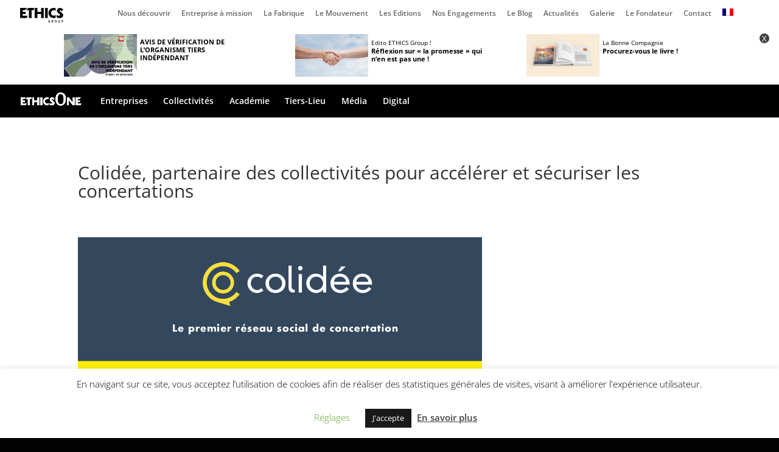

--- FILE ---
content_type: text/html; charset=UTF-8
request_url: https://ethics-group.com/colidee-partenaire-des-collectivites/
body_size: 14169
content:
<!DOCTYPE html>
<html lang="fr-FR">
<head>
	<meta charset="UTF-8" />
<meta http-equiv="X-UA-Compatible" content="IE=edge">
	<link rel="pingback" href="https://ethics-group.com/xmlrpc.php" />

	<script type="text/javascript">
		document.documentElement.className = 'js';
	</script>

	<link rel="preconnect" href="https://fonts.gstatic.com" crossorigin /><style id="et-divi-open-sans-inline-css">/* Original: https://fonts.googleapis.com/css?family=Open+Sans:300italic,400italic,600italic,700italic,800italic,400,300,600,700,800&#038;subset=latin,latin-ext&#038;display=swap *//* User Agent: Mozilla/5.0 (Unknown; Linux x86_64) AppleWebKit/538.1 (KHTML, like Gecko) Safari/538.1 Daum/4.1 */@font-face {font-family: 'Open Sans';font-style: italic;font-weight: 300;font-stretch: normal;font-display: swap;src: url(https://fonts.gstatic.com/s/opensans/v44/memQYaGs126MiZpBA-UFUIcVXSCEkx2cmqvXlWq8tWZ0Pw86hd0Rk5hkWV4exQ.ttf) format('truetype');}@font-face {font-family: 'Open Sans';font-style: italic;font-weight: 400;font-stretch: normal;font-display: swap;src: url(https://fonts.gstatic.com/s/opensans/v44/memQYaGs126MiZpBA-UFUIcVXSCEkx2cmqvXlWq8tWZ0Pw86hd0Rk8ZkWV4exQ.ttf) format('truetype');}@font-face {font-family: 'Open Sans';font-style: italic;font-weight: 600;font-stretch: normal;font-display: swap;src: url(https://fonts.gstatic.com/s/opensans/v44/memQYaGs126MiZpBA-UFUIcVXSCEkx2cmqvXlWq8tWZ0Pw86hd0RkxhjWV4exQ.ttf) format('truetype');}@font-face {font-family: 'Open Sans';font-style: italic;font-weight: 700;font-stretch: normal;font-display: swap;src: url(https://fonts.gstatic.com/s/opensans/v44/memQYaGs126MiZpBA-UFUIcVXSCEkx2cmqvXlWq8tWZ0Pw86hd0RkyFjWV4exQ.ttf) format('truetype');}@font-face {font-family: 'Open Sans';font-style: italic;font-weight: 800;font-stretch: normal;font-display: swap;src: url(https://fonts.gstatic.com/s/opensans/v44/memQYaGs126MiZpBA-UFUIcVXSCEkx2cmqvXlWq8tWZ0Pw86hd0Rk0ZjWV4exQ.ttf) format('truetype');}@font-face {font-family: 'Open Sans';font-style: normal;font-weight: 300;font-stretch: normal;font-display: swap;src: url(https://fonts.gstatic.com/s/opensans/v44/memSYaGs126MiZpBA-UvWbX2vVnXBbObj2OVZyOOSr4dVJWUgsiH0B4uaVc.ttf) format('truetype');}@font-face {font-family: 'Open Sans';font-style: normal;font-weight: 400;font-stretch: normal;font-display: swap;src: url(https://fonts.gstatic.com/s/opensans/v44/memSYaGs126MiZpBA-UvWbX2vVnXBbObj2OVZyOOSr4dVJWUgsjZ0B4uaVc.ttf) format('truetype');}@font-face {font-family: 'Open Sans';font-style: normal;font-weight: 600;font-stretch: normal;font-display: swap;src: url(https://fonts.gstatic.com/s/opensans/v44/memSYaGs126MiZpBA-UvWbX2vVnXBbObj2OVZyOOSr4dVJWUgsgH1x4uaVc.ttf) format('truetype');}@font-face {font-family: 'Open Sans';font-style: normal;font-weight: 700;font-stretch: normal;font-display: swap;src: url(https://fonts.gstatic.com/s/opensans/v44/memSYaGs126MiZpBA-UvWbX2vVnXBbObj2OVZyOOSr4dVJWUgsg-1x4uaVc.ttf) format('truetype');}@font-face {font-family: 'Open Sans';font-style: normal;font-weight: 800;font-stretch: normal;font-display: swap;src: url(https://fonts.gstatic.com/s/opensans/v44/memSYaGs126MiZpBA-UvWbX2vVnXBbObj2OVZyOOSr4dVJWUgshZ1x4uaVc.ttf) format('truetype');}/* User Agent: Mozilla/5.0 (Windows NT 6.1; WOW64; rv:27.0) Gecko/20100101 Firefox/27.0 */@font-face {font-family: 'Open Sans';font-style: italic;font-weight: 300;font-stretch: normal;font-display: swap;src: url(https://fonts.gstatic.com/l/font?kit=memQYaGs126MiZpBA-UFUIcVXSCEkx2cmqvXlWq8tWZ0Pw86hd0Rk5hkWV4exg&skey=743457fe2cc29280&v=v44) format('woff');}@font-face {font-family: 'Open Sans';font-style: italic;font-weight: 400;font-stretch: normal;font-display: swap;src: url(https://fonts.gstatic.com/l/font?kit=memQYaGs126MiZpBA-UFUIcVXSCEkx2cmqvXlWq8tWZ0Pw86hd0Rk8ZkWV4exg&skey=743457fe2cc29280&v=v44) format('woff');}@font-face {font-family: 'Open Sans';font-style: italic;font-weight: 600;font-stretch: normal;font-display: swap;src: url(https://fonts.gstatic.com/l/font?kit=memQYaGs126MiZpBA-UFUIcVXSCEkx2cmqvXlWq8tWZ0Pw86hd0RkxhjWV4exg&skey=743457fe2cc29280&v=v44) format('woff');}@font-face {font-family: 'Open Sans';font-style: italic;font-weight: 700;font-stretch: normal;font-display: swap;src: url(https://fonts.gstatic.com/l/font?kit=memQYaGs126MiZpBA-UFUIcVXSCEkx2cmqvXlWq8tWZ0Pw86hd0RkyFjWV4exg&skey=743457fe2cc29280&v=v44) format('woff');}@font-face {font-family: 'Open Sans';font-style: italic;font-weight: 800;font-stretch: normal;font-display: swap;src: url(https://fonts.gstatic.com/l/font?kit=memQYaGs126MiZpBA-UFUIcVXSCEkx2cmqvXlWq8tWZ0Pw86hd0Rk0ZjWV4exg&skey=743457fe2cc29280&v=v44) format('woff');}@font-face {font-family: 'Open Sans';font-style: normal;font-weight: 300;font-stretch: normal;font-display: swap;src: url(https://fonts.gstatic.com/l/font?kit=memSYaGs126MiZpBA-UvWbX2vVnXBbObj2OVZyOOSr4dVJWUgsiH0B4uaVQ&skey=62c1cbfccc78b4b2&v=v44) format('woff');}@font-face {font-family: 'Open Sans';font-style: normal;font-weight: 400;font-stretch: normal;font-display: swap;src: url(https://fonts.gstatic.com/l/font?kit=memSYaGs126MiZpBA-UvWbX2vVnXBbObj2OVZyOOSr4dVJWUgsjZ0B4uaVQ&skey=62c1cbfccc78b4b2&v=v44) format('woff');}@font-face {font-family: 'Open Sans';font-style: normal;font-weight: 600;font-stretch: normal;font-display: swap;src: url(https://fonts.gstatic.com/l/font?kit=memSYaGs126MiZpBA-UvWbX2vVnXBbObj2OVZyOOSr4dVJWUgsgH1x4uaVQ&skey=62c1cbfccc78b4b2&v=v44) format('woff');}@font-face {font-family: 'Open Sans';font-style: normal;font-weight: 700;font-stretch: normal;font-display: swap;src: url(https://fonts.gstatic.com/l/font?kit=memSYaGs126MiZpBA-UvWbX2vVnXBbObj2OVZyOOSr4dVJWUgsg-1x4uaVQ&skey=62c1cbfccc78b4b2&v=v44) format('woff');}@font-face {font-family: 'Open Sans';font-style: normal;font-weight: 800;font-stretch: normal;font-display: swap;src: url(https://fonts.gstatic.com/l/font?kit=memSYaGs126MiZpBA-UvWbX2vVnXBbObj2OVZyOOSr4dVJWUgshZ1x4uaVQ&skey=62c1cbfccc78b4b2&v=v44) format('woff');}/* User Agent: Mozilla/5.0 (Windows NT 6.3; rv:39.0) Gecko/20100101 Firefox/39.0 */@font-face {font-family: 'Open Sans';font-style: italic;font-weight: 300;font-stretch: normal;font-display: swap;src: url(https://fonts.gstatic.com/s/opensans/v44/memQYaGs126MiZpBA-UFUIcVXSCEkx2cmqvXlWq8tWZ0Pw86hd0Rk5hkWV4ewA.woff2) format('woff2');}@font-face {font-family: 'Open Sans';font-style: italic;font-weight: 400;font-stretch: normal;font-display: swap;src: url(https://fonts.gstatic.com/s/opensans/v44/memQYaGs126MiZpBA-UFUIcVXSCEkx2cmqvXlWq8tWZ0Pw86hd0Rk8ZkWV4ewA.woff2) format('woff2');}@font-face {font-family: 'Open Sans';font-style: italic;font-weight: 600;font-stretch: normal;font-display: swap;src: url(https://fonts.gstatic.com/s/opensans/v44/memQYaGs126MiZpBA-UFUIcVXSCEkx2cmqvXlWq8tWZ0Pw86hd0RkxhjWV4ewA.woff2) format('woff2');}@font-face {font-family: 'Open Sans';font-style: italic;font-weight: 700;font-stretch: normal;font-display: swap;src: url(https://fonts.gstatic.com/s/opensans/v44/memQYaGs126MiZpBA-UFUIcVXSCEkx2cmqvXlWq8tWZ0Pw86hd0RkyFjWV4ewA.woff2) format('woff2');}@font-face {font-family: 'Open Sans';font-style: italic;font-weight: 800;font-stretch: normal;font-display: swap;src: url(https://fonts.gstatic.com/s/opensans/v44/memQYaGs126MiZpBA-UFUIcVXSCEkx2cmqvXlWq8tWZ0Pw86hd0Rk0ZjWV4ewA.woff2) format('woff2');}@font-face {font-family: 'Open Sans';font-style: normal;font-weight: 300;font-stretch: normal;font-display: swap;src: url(https://fonts.gstatic.com/s/opensans/v44/memSYaGs126MiZpBA-UvWbX2vVnXBbObj2OVZyOOSr4dVJWUgsiH0B4uaVI.woff2) format('woff2');}@font-face {font-family: 'Open Sans';font-style: normal;font-weight: 400;font-stretch: normal;font-display: swap;src: url(https://fonts.gstatic.com/s/opensans/v44/memSYaGs126MiZpBA-UvWbX2vVnXBbObj2OVZyOOSr4dVJWUgsjZ0B4uaVI.woff2) format('woff2');}@font-face {font-family: 'Open Sans';font-style: normal;font-weight: 600;font-stretch: normal;font-display: swap;src: url(https://fonts.gstatic.com/s/opensans/v44/memSYaGs126MiZpBA-UvWbX2vVnXBbObj2OVZyOOSr4dVJWUgsgH1x4uaVI.woff2) format('woff2');}@font-face {font-family: 'Open Sans';font-style: normal;font-weight: 700;font-stretch: normal;font-display: swap;src: url(https://fonts.gstatic.com/s/opensans/v44/memSYaGs126MiZpBA-UvWbX2vVnXBbObj2OVZyOOSr4dVJWUgsg-1x4uaVI.woff2) format('woff2');}@font-face {font-family: 'Open Sans';font-style: normal;font-weight: 800;font-stretch: normal;font-display: swap;src: url(https://fonts.gstatic.com/s/opensans/v44/memSYaGs126MiZpBA-UvWbX2vVnXBbObj2OVZyOOSr4dVJWUgshZ1x4uaVI.woff2) format('woff2');}</style><meta name='robots' content='index, follow, max-image-preview:large, max-snippet:-1, max-video-preview:-1' />
<link rel="alternate" hreflang="fr" href="https://ethics-group.com/colidee-partenaire-des-collectivites/" />
<link rel="alternate" hreflang="x-default" href="https://ethics-group.com/colidee-partenaire-des-collectivites/" />
<script type="text/javascript">
			let jqueryParams=[],jQuery=function(r){return jqueryParams=[...jqueryParams,r],jQuery},$=function(r){return jqueryParams=[...jqueryParams,r],$};window.jQuery=jQuery,window.$=jQuery;let customHeadScripts=!1;jQuery.fn=jQuery.prototype={},$.fn=jQuery.prototype={},jQuery.noConflict=function(r){if(window.jQuery)return jQuery=window.jQuery,$=window.jQuery,customHeadScripts=!0,jQuery.noConflict},jQuery.ready=function(r){jqueryParams=[...jqueryParams,r]},$.ready=function(r){jqueryParams=[...jqueryParams,r]},jQuery.load=function(r){jqueryParams=[...jqueryParams,r]},$.load=function(r){jqueryParams=[...jqueryParams,r]},jQuery.fn.ready=function(r){jqueryParams=[...jqueryParams,r]},$.fn.ready=function(r){jqueryParams=[...jqueryParams,r]};</script>
	<!-- This site is optimized with the Yoast SEO plugin v26.7 - https://yoast.com/wordpress/plugins/seo/ -->
	<title>Colidée, partenaire des collectivités pour accélérer et sécuriser les concertations - ETHICS Group</title>
	<link rel="canonical" href="https://ethics-group.com/colidee-partenaire-des-collectivites/" />
	<meta property="og:locale" content="fr_FR" />
	<meta property="og:type" content="article" />
	<meta property="og:title" content="Colidée, partenaire des collectivités pour accélérer et sécuriser les concertations - ETHICS Group" />
	<meta property="og:url" content="https://ethics-group.com/colidee-partenaire-des-collectivites/" />
	<meta property="og:site_name" content="ETHICS Group" />
	<meta property="article:published_time" content="2019-05-02T14:38:55+00:00" />
	<meta property="article:modified_time" content="2019-05-02T14:47:45+00:00" />
	<meta property="og:image" content="https://ethics-group.com/wp-content/uploads/2019/05/Infographie-edito-colidée.png" />
	<meta property="og:image:width" content="400" />
	<meta property="og:image:height" content="250" />
	<meta property="og:image:type" content="image/png" />
	<meta name="author" content="webmaster@digi-smart.fr" />
	<meta name="twitter:card" content="summary_large_image" />
	<meta name="twitter:label1" content="Écrit par" />
	<meta name="twitter:data1" content="webmaster@digi-smart.fr" />
	<script type="application/ld+json" class="yoast-schema-graph">{"@context":"https://schema.org","@graph":[{"@type":"Article","@id":"https://ethics-group.com/colidee-partenaire-des-collectivites/#article","isPartOf":{"@id":"https://ethics-group.com/colidee-partenaire-des-collectivites/"},"author":{"name":"webmaster@digi-smart.fr","@id":"https://ethics-group.com/#/schema/person/0e11dbd12901a3cfda7f6e6f8befdf64"},"headline":"Colidée, partenaire des collectivités pour accélérer et sécuriser les concertations","datePublished":"2019-05-02T14:38:55+00:00","dateModified":"2019-05-02T14:47:45+00:00","mainEntityOfPage":{"@id":"https://ethics-group.com/colidee-partenaire-des-collectivites/"},"wordCount":77,"image":{"@id":"https://ethics-group.com/colidee-partenaire-des-collectivites/#primaryimage"},"thumbnailUrl":"https://ethics-group.com/wp-content/uploads/2019/05/Infographie-edito-colidée.png","articleSection":["Edito"],"inLanguage":"fr-FR"},{"@type":"WebPage","@id":"https://ethics-group.com/colidee-partenaire-des-collectivites/","url":"https://ethics-group.com/colidee-partenaire-des-collectivites/","name":"Colidée, partenaire des collectivités pour accélérer et sécuriser les concertations - ETHICS Group","isPartOf":{"@id":"https://ethics-group.com/#website"},"primaryImageOfPage":{"@id":"https://ethics-group.com/colidee-partenaire-des-collectivites/#primaryimage"},"image":{"@id":"https://ethics-group.com/colidee-partenaire-des-collectivites/#primaryimage"},"thumbnailUrl":"https://ethics-group.com/wp-content/uploads/2019/05/Infographie-edito-colidée.png","datePublished":"2019-05-02T14:38:55+00:00","dateModified":"2019-05-02T14:47:45+00:00","author":{"@id":"https://ethics-group.com/#/schema/person/0e11dbd12901a3cfda7f6e6f8befdf64"},"breadcrumb":{"@id":"https://ethics-group.com/colidee-partenaire-des-collectivites/#breadcrumb"},"inLanguage":"fr-FR","potentialAction":[{"@type":"ReadAction","target":["https://ethics-group.com/colidee-partenaire-des-collectivites/"]}]},{"@type":"ImageObject","inLanguage":"fr-FR","@id":"https://ethics-group.com/colidee-partenaire-des-collectivites/#primaryimage","url":"https://ethics-group.com/wp-content/uploads/2019/05/Infographie-edito-colidée.png","contentUrl":"https://ethics-group.com/wp-content/uploads/2019/05/Infographie-edito-colidée.png","width":400,"height":250},{"@type":"BreadcrumbList","@id":"https://ethics-group.com/colidee-partenaire-des-collectivites/#breadcrumb","itemListElement":[{"@type":"ListItem","position":1,"name":"Accueil","item":"https://ethics-group.com/"},{"@type":"ListItem","position":2,"name":"Colidée, partenaire des collectivités pour accélérer et sécuriser les concertations"}]},{"@type":"WebSite","@id":"https://ethics-group.com/#website","url":"https://ethics-group.com/","name":"ETHICS Group","description":"Cabinet de conseil en transformation des organisations","potentialAction":[{"@type":"SearchAction","target":{"@type":"EntryPoint","urlTemplate":"https://ethics-group.com/?s={search_term_string}"},"query-input":{"@type":"PropertyValueSpecification","valueRequired":true,"valueName":"search_term_string"}}],"inLanguage":"fr-FR"},{"@type":"Person","@id":"https://ethics-group.com/#/schema/person/0e11dbd12901a3cfda7f6e6f8befdf64","name":"webmaster@digi-smart.fr","image":{"@type":"ImageObject","inLanguage":"fr-FR","@id":"https://ethics-group.com/#/schema/person/image/","url":"https://secure.gravatar.com/avatar/b082ab9fc887b9bfb701d1a000b2d32f05ad7a6839e0714dd47470d9b4966b03?s=96&d=mm&r=g","contentUrl":"https://secure.gravatar.com/avatar/b082ab9fc887b9bfb701d1a000b2d32f05ad7a6839e0714dd47470d9b4966b03?s=96&d=mm&r=g","caption":"webmaster@digi-smart.fr"},"url":"https://ethics-group.com/author/webmasterdigi-smart-fr/"}]}</script>
	<!-- / Yoast SEO plugin. -->


<link rel='dns-prefetch' href='//client.crisp.chat' />
<link rel='dns-prefetch' href='//www.googletagmanager.com' />
<link rel="alternate" type="application/rss+xml" title="ETHICS Group &raquo; Flux" href="https://ethics-group.com/feed/" />
<link rel="alternate" type="application/rss+xml" title="ETHICS Group &raquo; Flux des commentaires" href="https://ethics-group.com/comments/feed/" />
<link rel="alternate" title="oEmbed (JSON)" type="application/json+oembed" href="https://ethics-group.com/wp-json/oembed/1.0/embed?url=https%3A%2F%2Fethics-group.com%2Fcolidee-partenaire-des-collectivites%2F" />
<link rel="alternate" title="oEmbed (XML)" type="text/xml+oembed" href="https://ethics-group.com/wp-json/oembed/1.0/embed?url=https%3A%2F%2Fethics-group.com%2Fcolidee-partenaire-des-collectivites%2F&#038;format=xml" />
<meta content="Divi v.4.27.5" name="generator"/><link rel='stylesheet' id='dashicons-css' href='https://ethics-group.com/wp-includes/css/dashicons.min.css?ver=6.9' type='text/css' media='all' />
<link rel='stylesheet' id='menu-icons-extra-css' href='https://ethics-group.com/wp-content/plugins/menu-icons/css/extra.min.css?ver=0.13.20' type='text/css' media='all' />
<link rel='stylesheet' id='wp-components-css' href='https://ethics-group.com/wp-includes/css/dist/components/style.min.css?ver=6.9' type='text/css' media='all' />
<link rel='stylesheet' id='wp-preferences-css' href='https://ethics-group.com/wp-includes/css/dist/preferences/style.min.css?ver=6.9' type='text/css' media='all' />
<link rel='stylesheet' id='wp-block-editor-css' href='https://ethics-group.com/wp-includes/css/dist/block-editor/style.min.css?ver=6.9' type='text/css' media='all' />
<link rel='stylesheet' id='popup-maker-block-library-style-css' href='https://ethics-group.com/wp-content/plugins/popup-maker/dist/packages/block-library-style.css?ver=dbea705cfafe089d65f1' type='text/css' media='all' />
<link rel='stylesheet' id='cookie-law-info-css' href='https://ethics-group.com/wp-content/plugins/cookie-law-info/legacy/public/css/cookie-law-info-public.css?ver=3.3.9.1' type='text/css' media='all' />
<link rel='stylesheet' id='cookie-law-info-gdpr-css' href='https://ethics-group.com/wp-content/plugins/cookie-law-info/legacy/public/css/cookie-law-info-gdpr.css?ver=3.3.9.1' type='text/css' media='all' />
<link rel='stylesheet' id='matweetfeeds-style-css' href='https://ethics-group.com/wp-content/plugins/multi-account-tweet-feeds-by-webline/public/assets/css/matweetfeeds-style.css?ver=6.9' type='text/css' media='all' />
<link rel='stylesheet' id='video_popup_main_style-css' href='https://ethics-group.com/wp-content/plugins/video-popup/assets/css/videoPopup.css?ver=2.0.3' type='text/css' media='all' />
<link rel='stylesheet' id='wpml-menu-item-0-css' href='//ethics-group.com/wp-content/plugins/sitepress-multilingual-cms/templates/language-switchers/menu-item/style.min.css?ver=1' type='text/css' media='all' />
<link rel='stylesheet' id='modula-divi-styles-css' href='https://ethics-group.com/wp-content/plugins/modula-best-grid-gallery/includes/divi-extension/styles/style.min.css' type='text/css' media='all' />
<link rel='stylesheet' id='divi-style-pum-css' href='https://ethics-group.com/wp-content/themes/Divi/style-static.min.css?ver=4.27.5' type='text/css' media='all' />
<script type="text/javascript" src="https://ethics-group.com/wp-includes/js/jquery/jquery.min.js?ver=3.7.1" id="jquery-core-js"></script>
<script type="text/javascript" src="https://ethics-group.com/wp-includes/js/jquery/jquery-migrate.min.js?ver=3.4.1" id="jquery-migrate-js"></script>
<script type="text/javascript" id="jquery-js-after">
/* <![CDATA[ */
jqueryParams.length&&$.each(jqueryParams,function(e,r){if("function"==typeof r){var n=String(r);n.replace("$","jQuery");var a=new Function("return "+n)();$(document).ready(a)}});
//# sourceURL=jquery-js-after
/* ]]> */
</script>
<script type="text/javascript" id="cookie-law-info-js-extra">
/* <![CDATA[ */
var Cli_Data = {"nn_cookie_ids":[],"cookielist":[],"non_necessary_cookies":[],"ccpaEnabled":"","ccpaRegionBased":"","ccpaBarEnabled":"","strictlyEnabled":["necessary","obligatoire"],"ccpaType":"gdpr","js_blocking":"","custom_integration":"","triggerDomRefresh":"","secure_cookies":""};
var cli_cookiebar_settings = {"animate_speed_hide":"500","animate_speed_show":"500","background":"#FFF","border":"#b1a6a6c2","border_on":"","button_1_button_colour":"#191919","button_1_button_hover":"#141414","button_1_link_colour":"#fff","button_1_as_button":"1","button_1_new_win":"","button_2_button_colour":"#333","button_2_button_hover":"#292929","button_2_link_colour":"#444","button_2_as_button":"","button_2_hidebar":"1","button_3_button_colour":"#000","button_3_button_hover":"#000000","button_3_link_colour":"#fff","button_3_as_button":"1","button_3_new_win":"","button_4_button_colour":"#000","button_4_button_hover":"#000000","button_4_link_colour":"#62a329","button_4_as_button":"","button_7_button_colour":"#61a229","button_7_button_hover":"#4e8221","button_7_link_colour":"#fff","button_7_as_button":"1","button_7_new_win":"","font_family":"inherit","header_fix":"","notify_animate_hide":"","notify_animate_show":"","notify_div_id":"#cookie-law-info-bar","notify_position_horizontal":"right","notify_position_vertical":"bottom","scroll_close":"","scroll_close_reload":"","accept_close_reload":"","reject_close_reload":"","showagain_tab":"","showagain_background":"#fff","showagain_border":"#000","showagain_div_id":"#cookie-law-info-again","showagain_x_position":"100px","text":"#000","show_once_yn":"","show_once":"10000","logging_on":"","as_popup":"","popup_overlay":"1","bar_heading_text":"","cookie_bar_as":"banner","popup_showagain_position":"bottom-right","widget_position":"left"};
var log_object = {"ajax_url":"https://ethics-group.com/wp-admin/admin-ajax.php"};
//# sourceURL=cookie-law-info-js-extra
/* ]]> */
</script>
<script type="text/javascript" src="https://ethics-group.com/wp-content/plugins/cookie-law-info/legacy/public/js/cookie-law-info-public.js?ver=3.3.9.1" id="cookie-law-info-js"></script>
<script type="text/javascript" id="video_popup_main_modal-js-extra">
/* <![CDATA[ */
var theVideoPopupGeneralOptions = {"wrap_close":"false","no_cookie":"false","debug":"0"};
//# sourceURL=video_popup_main_modal-js-extra
/* ]]> */
</script>
<script type="text/javascript" src="https://ethics-group.com/wp-content/plugins/video-popup/assets/js/videoPopup.js?ver=2.0.3" id="video_popup_main_modal-js"></script>
<link rel="https://api.w.org/" href="https://ethics-group.com/wp-json/" /><link rel="alternate" title="JSON" type="application/json" href="https://ethics-group.com/wp-json/wp/v2/posts/1808" /><link rel="EditURI" type="application/rsd+xml" title="RSD" href="https://ethics-group.com/xmlrpc.php?rsd" />
<meta name="generator" content="WordPress 6.9" />
<link rel='shortlink' href='https://ethics-group.com/?p=1808' />
<meta name="generator" content="WPML ver:4.5.14 stt:1,4,3,2;" />
<meta name="generator" content="Site Kit by Google 1.170.0" /><script type="text/javascript">
(function(url){
	if(/(?:Chrome\/26\.0\.1410\.63 Safari\/537\.31|WordfenceTestMonBot)/.test(navigator.userAgent)){ return; }
	var addEvent = function(evt, handler) {
		if (window.addEventListener) {
			document.addEventListener(evt, handler, false);
		} else if (window.attachEvent) {
			document.attachEvent('on' + evt, handler);
		}
	};
	var removeEvent = function(evt, handler) {
		if (window.removeEventListener) {
			document.removeEventListener(evt, handler, false);
		} else if (window.detachEvent) {
			document.detachEvent('on' + evt, handler);
		}
	};
	var evts = 'contextmenu dblclick drag dragend dragenter dragleave dragover dragstart drop keydown keypress keyup mousedown mousemove mouseout mouseover mouseup mousewheel scroll'.split(' ');
	var logHuman = function() {
		if (window.wfLogHumanRan) { return; }
		window.wfLogHumanRan = true;
		var wfscr = document.createElement('script');
		wfscr.type = 'text/javascript';
		wfscr.async = true;
		wfscr.src = url + '&r=' + Math.random();
		(document.getElementsByTagName('head')[0]||document.getElementsByTagName('body')[0]).appendChild(wfscr);
		for (var i = 0; i < evts.length; i++) {
			removeEvent(evts[i], logHuman);
		}
	};
	for (var i = 0; i < evts.length; i++) {
		addEvent(evts[i], logHuman);
	}
})('//ethics-group.com/?wordfence_lh=1&hid=3557AEC946F2DC4F66701B6233C5DF1D');
</script><meta name="viewport" content="width=device-width, initial-scale=1.0, maximum-scale=1.0, user-scalable=0" /><style type="text/css" id="custom-background-css">
body.custom-background { background-color: #020202; }
</style>
	<!-- HACK CSS GENERAL -->
<style>
    #et-secondary-menu {
    float: none;
    text-align:center
}

</style>

<style>
    #main-header {
    line-height: 13px;
}
</style>

<style>
type="a, abbr, acronym, address, applet, b, big, blockquote, body, center, cite, code, dd, del, dfn, div, dl, dt, em, fieldset, font, form, h1, h2, h3, h4, h5, h6, html, i, iframe, img, ins, kbd, label, legend, li, object, ol, p, pre, q, s, samp, small, span, strike, strong, sub, sup, tt, u, ul, var" {
  vertical-align:middle;
  }
</style>

<style type="text/css">
	
	#linkRecruitBanner{
		font-weight: bold;
		display: flex;
		align-items: stretch;
		flex-wrap: wrap;
		flex: 0 1 110px;
		margin: 3 1 3 1px;
		font-size: 13px;
		margin-top:13px;
		justify-content: center;

	}
	#recruitBanner{
		display: flex;
		flex-flow: column;
	}
	#recruitBanner > p {
	padding: 0px;
	color: white;
	}
	@media screen and (max-width: 780px) {
    #linkRecruitBanner {
	display: none !important;
		}}
	@media screen and (max-width: 1079px) and (min-width: 781px){
    #linkRecruitBanner {
	display: flex;
		}}
	@media screen and (max-width: 1110px) and (min-width: 1080px){
    #linkRecruitBanner{
	display: none;
		}}
      #openAd{
        top:3px;
		z-index:100;
      }
  
 	 .btnAd{
		cursor: pointer;
 		background:#424242;
		width: 18px;
		height: 18px;
		border-radius: 50%;
		position: absolute;
		top: 10px;
		right: 15px;
        border: 1px solid white;
 	}
  	
  	.btnAd > span{
    	margin: auto;
		display: block;
		width: 16px;
		text-align: center;
		font-size: small;
		color:white;
		line-height: 1.35em;  
  	}
  	.btnAd:hover{
    	filter: opacity(0.5)!important;
    	transition: all .2s;
  	}
	.pubContainerContainer{background:#fff;}
	.pubContainer{
		display: none;
		flex-wrap: wrap;
		align-items: stretch;
		align-content: flex-start;
		margin: auto;
      	min-height: 5px;
		flex-direction: row;
		justify-content: space-between;		
		max-width:1080px;
		}
		
		.publicite{					
			display: flex;
			align-items: stretch;
			flex-wrap: wrap;
			flex: 0 1 320px;
			margin: 7px 0;
		}
  
		.publicite > a{					
			display: flex;
			align-items: stretch;
			flex-wrap: wrap;
			flex: 0 1 350px;
			margin: 5px 5px 5px 0;
		}

		.illustration{
			margin: 0 5px 0;
			flex : 0 1 100px;
			text-align: center;
		}

		.explication{
			flex : 1 1 50%;
			padding-top: 6px;
		}

		.publicite img{	height: 70px; max-width:inherit; width:120px; object-fit: cover;}
		.publicite .big{ font-size:.8em;font-weight: bold; display: block; margin-bottom: 5px; color: white}
		.publicite .small{ font-size:.7em;}
		.publicite a{text-decoration: none; color: white}
  		.publicite img:hover{filter: opacity(0.85); transform: scale(1.015); transition: all .2s;}
  		.publicite .small:hover {filter: opacity(0.7);}
  		.publicite .big:hover {filter: opacity(0.7);}
  		#linkRecruitBanner:hover {filter: opacity(0.7);}
		
	@media screen and (max-width: 1212px) {
    	.pubContainer{
		flex-direction: row !important;
		justify-content: center !important;
		padding-left: 0px !important;
		padding-right: 0px !important;
    }
  }
	
	
  @media screen and (max-width: 1111px) {
    	.dernier{
			display:none !important;
			background: grey;
    }
  }
  
  @media screen and (max-width: 980px) {
    	.pubContainer{
              min-height: 25px;
    		}
		}
    #openAd{
    	top:3px;
		z-index: 100;
    }
  }
  .dernier {
  visibility:visible;
  }
	
	

	</style>
<script>
		jQuery(document).ready(function ($) {
			$("a.bouton-ouverture").removeAttr("href"); 

			$('.bouton-ouverture').on('click', function(){ 
				$('.texte-cache').toggleClass('ouvert'); 

				if ($('.texte-cache').hasClass('ouvert'))  
					$('.bouton-ouverture').html('LIRE MOINS'); 
				else 
					$('.bouton-ouverture').html('LIRE PLUS'); 

			});
		});
	</script><link rel="icon" href="https://ethics-group.com/wp-content/uploads/2020/04/cropped-favicon-32x32.png" sizes="32x32" />
<link rel="icon" href="https://ethics-group.com/wp-content/uploads/2020/04/cropped-favicon-192x192.png" sizes="192x192" />
<link rel="apple-touch-icon" href="https://ethics-group.com/wp-content/uploads/2020/04/cropped-favicon-180x180.png" />
<meta name="msapplication-TileImage" content="https://ethics-group.com/wp-content/uploads/2020/04/cropped-favicon-270x270.png" />
<link rel="stylesheet" id="et-core-unified-1808-cached-inline-styles" href="https://ethics-group.com/wp-content/et-cache/1808/et-core-unified-1808.min.css?ver=1765447151" /><link rel="stylesheet" id="et-core-unified-deferred-1808-cached-inline-styles" href="https://ethics-group.com/wp-content/et-cache/1808/et-core-unified-deferred-1808.min.css?ver=1765447151" /><style id='global-styles-inline-css' type='text/css'>
:root{--wp--preset--aspect-ratio--square: 1;--wp--preset--aspect-ratio--4-3: 4/3;--wp--preset--aspect-ratio--3-4: 3/4;--wp--preset--aspect-ratio--3-2: 3/2;--wp--preset--aspect-ratio--2-3: 2/3;--wp--preset--aspect-ratio--16-9: 16/9;--wp--preset--aspect-ratio--9-16: 9/16;--wp--preset--color--black: #000000;--wp--preset--color--cyan-bluish-gray: #abb8c3;--wp--preset--color--white: #ffffff;--wp--preset--color--pale-pink: #f78da7;--wp--preset--color--vivid-red: #cf2e2e;--wp--preset--color--luminous-vivid-orange: #ff6900;--wp--preset--color--luminous-vivid-amber: #fcb900;--wp--preset--color--light-green-cyan: #7bdcb5;--wp--preset--color--vivid-green-cyan: #00d084;--wp--preset--color--pale-cyan-blue: #8ed1fc;--wp--preset--color--vivid-cyan-blue: #0693e3;--wp--preset--color--vivid-purple: #9b51e0;--wp--preset--gradient--vivid-cyan-blue-to-vivid-purple: linear-gradient(135deg,rgb(6,147,227) 0%,rgb(155,81,224) 100%);--wp--preset--gradient--light-green-cyan-to-vivid-green-cyan: linear-gradient(135deg,rgb(122,220,180) 0%,rgb(0,208,130) 100%);--wp--preset--gradient--luminous-vivid-amber-to-luminous-vivid-orange: linear-gradient(135deg,rgb(252,185,0) 0%,rgb(255,105,0) 100%);--wp--preset--gradient--luminous-vivid-orange-to-vivid-red: linear-gradient(135deg,rgb(255,105,0) 0%,rgb(207,46,46) 100%);--wp--preset--gradient--very-light-gray-to-cyan-bluish-gray: linear-gradient(135deg,rgb(238,238,238) 0%,rgb(169,184,195) 100%);--wp--preset--gradient--cool-to-warm-spectrum: linear-gradient(135deg,rgb(74,234,220) 0%,rgb(151,120,209) 20%,rgb(207,42,186) 40%,rgb(238,44,130) 60%,rgb(251,105,98) 80%,rgb(254,248,76) 100%);--wp--preset--gradient--blush-light-purple: linear-gradient(135deg,rgb(255,206,236) 0%,rgb(152,150,240) 100%);--wp--preset--gradient--blush-bordeaux: linear-gradient(135deg,rgb(254,205,165) 0%,rgb(254,45,45) 50%,rgb(107,0,62) 100%);--wp--preset--gradient--luminous-dusk: linear-gradient(135deg,rgb(255,203,112) 0%,rgb(199,81,192) 50%,rgb(65,88,208) 100%);--wp--preset--gradient--pale-ocean: linear-gradient(135deg,rgb(255,245,203) 0%,rgb(182,227,212) 50%,rgb(51,167,181) 100%);--wp--preset--gradient--electric-grass: linear-gradient(135deg,rgb(202,248,128) 0%,rgb(113,206,126) 100%);--wp--preset--gradient--midnight: linear-gradient(135deg,rgb(2,3,129) 0%,rgb(40,116,252) 100%);--wp--preset--font-size--small: 13px;--wp--preset--font-size--medium: 20px;--wp--preset--font-size--large: 36px;--wp--preset--font-size--x-large: 42px;--wp--preset--spacing--20: 0.44rem;--wp--preset--spacing--30: 0.67rem;--wp--preset--spacing--40: 1rem;--wp--preset--spacing--50: 1.5rem;--wp--preset--spacing--60: 2.25rem;--wp--preset--spacing--70: 3.38rem;--wp--preset--spacing--80: 5.06rem;--wp--preset--shadow--natural: 6px 6px 9px rgba(0, 0, 0, 0.2);--wp--preset--shadow--deep: 12px 12px 50px rgba(0, 0, 0, 0.4);--wp--preset--shadow--sharp: 6px 6px 0px rgba(0, 0, 0, 0.2);--wp--preset--shadow--outlined: 6px 6px 0px -3px rgb(255, 255, 255), 6px 6px rgb(0, 0, 0);--wp--preset--shadow--crisp: 6px 6px 0px rgb(0, 0, 0);}:root { --wp--style--global--content-size: 823px;--wp--style--global--wide-size: 1080px; }:where(body) { margin: 0; }.wp-site-blocks > .alignleft { float: left; margin-right: 2em; }.wp-site-blocks > .alignright { float: right; margin-left: 2em; }.wp-site-blocks > .aligncenter { justify-content: center; margin-left: auto; margin-right: auto; }:where(.is-layout-flex){gap: 0.5em;}:where(.is-layout-grid){gap: 0.5em;}.is-layout-flow > .alignleft{float: left;margin-inline-start: 0;margin-inline-end: 2em;}.is-layout-flow > .alignright{float: right;margin-inline-start: 2em;margin-inline-end: 0;}.is-layout-flow > .aligncenter{margin-left: auto !important;margin-right: auto !important;}.is-layout-constrained > .alignleft{float: left;margin-inline-start: 0;margin-inline-end: 2em;}.is-layout-constrained > .alignright{float: right;margin-inline-start: 2em;margin-inline-end: 0;}.is-layout-constrained > .aligncenter{margin-left: auto !important;margin-right: auto !important;}.is-layout-constrained > :where(:not(.alignleft):not(.alignright):not(.alignfull)){max-width: var(--wp--style--global--content-size);margin-left: auto !important;margin-right: auto !important;}.is-layout-constrained > .alignwide{max-width: var(--wp--style--global--wide-size);}body .is-layout-flex{display: flex;}.is-layout-flex{flex-wrap: wrap;align-items: center;}.is-layout-flex > :is(*, div){margin: 0;}body .is-layout-grid{display: grid;}.is-layout-grid > :is(*, div){margin: 0;}body{padding-top: 0px;padding-right: 0px;padding-bottom: 0px;padding-left: 0px;}:root :where(.wp-element-button, .wp-block-button__link){background-color: #32373c;border-width: 0;color: #fff;font-family: inherit;font-size: inherit;font-style: inherit;font-weight: inherit;letter-spacing: inherit;line-height: inherit;padding-top: calc(0.667em + 2px);padding-right: calc(1.333em + 2px);padding-bottom: calc(0.667em + 2px);padding-left: calc(1.333em + 2px);text-decoration: none;text-transform: inherit;}.has-black-color{color: var(--wp--preset--color--black) !important;}.has-cyan-bluish-gray-color{color: var(--wp--preset--color--cyan-bluish-gray) !important;}.has-white-color{color: var(--wp--preset--color--white) !important;}.has-pale-pink-color{color: var(--wp--preset--color--pale-pink) !important;}.has-vivid-red-color{color: var(--wp--preset--color--vivid-red) !important;}.has-luminous-vivid-orange-color{color: var(--wp--preset--color--luminous-vivid-orange) !important;}.has-luminous-vivid-amber-color{color: var(--wp--preset--color--luminous-vivid-amber) !important;}.has-light-green-cyan-color{color: var(--wp--preset--color--light-green-cyan) !important;}.has-vivid-green-cyan-color{color: var(--wp--preset--color--vivid-green-cyan) !important;}.has-pale-cyan-blue-color{color: var(--wp--preset--color--pale-cyan-blue) !important;}.has-vivid-cyan-blue-color{color: var(--wp--preset--color--vivid-cyan-blue) !important;}.has-vivid-purple-color{color: var(--wp--preset--color--vivid-purple) !important;}.has-black-background-color{background-color: var(--wp--preset--color--black) !important;}.has-cyan-bluish-gray-background-color{background-color: var(--wp--preset--color--cyan-bluish-gray) !important;}.has-white-background-color{background-color: var(--wp--preset--color--white) !important;}.has-pale-pink-background-color{background-color: var(--wp--preset--color--pale-pink) !important;}.has-vivid-red-background-color{background-color: var(--wp--preset--color--vivid-red) !important;}.has-luminous-vivid-orange-background-color{background-color: var(--wp--preset--color--luminous-vivid-orange) !important;}.has-luminous-vivid-amber-background-color{background-color: var(--wp--preset--color--luminous-vivid-amber) !important;}.has-light-green-cyan-background-color{background-color: var(--wp--preset--color--light-green-cyan) !important;}.has-vivid-green-cyan-background-color{background-color: var(--wp--preset--color--vivid-green-cyan) !important;}.has-pale-cyan-blue-background-color{background-color: var(--wp--preset--color--pale-cyan-blue) !important;}.has-vivid-cyan-blue-background-color{background-color: var(--wp--preset--color--vivid-cyan-blue) !important;}.has-vivid-purple-background-color{background-color: var(--wp--preset--color--vivid-purple) !important;}.has-black-border-color{border-color: var(--wp--preset--color--black) !important;}.has-cyan-bluish-gray-border-color{border-color: var(--wp--preset--color--cyan-bluish-gray) !important;}.has-white-border-color{border-color: var(--wp--preset--color--white) !important;}.has-pale-pink-border-color{border-color: var(--wp--preset--color--pale-pink) !important;}.has-vivid-red-border-color{border-color: var(--wp--preset--color--vivid-red) !important;}.has-luminous-vivid-orange-border-color{border-color: var(--wp--preset--color--luminous-vivid-orange) !important;}.has-luminous-vivid-amber-border-color{border-color: var(--wp--preset--color--luminous-vivid-amber) !important;}.has-light-green-cyan-border-color{border-color: var(--wp--preset--color--light-green-cyan) !important;}.has-vivid-green-cyan-border-color{border-color: var(--wp--preset--color--vivid-green-cyan) !important;}.has-pale-cyan-blue-border-color{border-color: var(--wp--preset--color--pale-cyan-blue) !important;}.has-vivid-cyan-blue-border-color{border-color: var(--wp--preset--color--vivid-cyan-blue) !important;}.has-vivid-purple-border-color{border-color: var(--wp--preset--color--vivid-purple) !important;}.has-vivid-cyan-blue-to-vivid-purple-gradient-background{background: var(--wp--preset--gradient--vivid-cyan-blue-to-vivid-purple) !important;}.has-light-green-cyan-to-vivid-green-cyan-gradient-background{background: var(--wp--preset--gradient--light-green-cyan-to-vivid-green-cyan) !important;}.has-luminous-vivid-amber-to-luminous-vivid-orange-gradient-background{background: var(--wp--preset--gradient--luminous-vivid-amber-to-luminous-vivid-orange) !important;}.has-luminous-vivid-orange-to-vivid-red-gradient-background{background: var(--wp--preset--gradient--luminous-vivid-orange-to-vivid-red) !important;}.has-very-light-gray-to-cyan-bluish-gray-gradient-background{background: var(--wp--preset--gradient--very-light-gray-to-cyan-bluish-gray) !important;}.has-cool-to-warm-spectrum-gradient-background{background: var(--wp--preset--gradient--cool-to-warm-spectrum) !important;}.has-blush-light-purple-gradient-background{background: var(--wp--preset--gradient--blush-light-purple) !important;}.has-blush-bordeaux-gradient-background{background: var(--wp--preset--gradient--blush-bordeaux) !important;}.has-luminous-dusk-gradient-background{background: var(--wp--preset--gradient--luminous-dusk) !important;}.has-pale-ocean-gradient-background{background: var(--wp--preset--gradient--pale-ocean) !important;}.has-electric-grass-gradient-background{background: var(--wp--preset--gradient--electric-grass) !important;}.has-midnight-gradient-background{background: var(--wp--preset--gradient--midnight) !important;}.has-small-font-size{font-size: var(--wp--preset--font-size--small) !important;}.has-medium-font-size{font-size: var(--wp--preset--font-size--medium) !important;}.has-large-font-size{font-size: var(--wp--preset--font-size--large) !important;}.has-x-large-font-size{font-size: var(--wp--preset--font-size--x-large) !important;}
/*# sourceURL=global-styles-inline-css */
</style>
<link rel='stylesheet' id='wp-block-library-css' href='https://ethics-group.com/wp-includes/css/dist/block-library/style.min.css?ver=6.9' type='text/css' media='none' onload="media='all'" />
<style id='wp-block-library-inline-css' type='text/css'>
/*wp_block_styles_on_demand_placeholder:696ffe2e463de*/
/*# sourceURL=wp-block-library-inline-css */
</style>
</head>
<body class="wp-singular post-template-default single single-post postid-1808 single-format-standard custom-background wp-theme-Divi et_button_icon_visible et_pb_button_helper_class et_fullwidth_nav et_fixed_nav et_show_nav et_pb_show_title et_secondary_nav_enabled et_secondary_nav_only_menu et_primary_nav_dropdown_animation_fade et_secondary_nav_dropdown_animation_fade et_header_style_left et_pb_footer_columns3 et_cover_background et_pb_gutter osx et_pb_gutters3 et_pb_pagebuilder_layout et_full_width_page et_divi_theme et-db modula-best-grid-gallery">

	<div id="page-container">

					<div id="top-header">
			<div class="container clearfix">

			
				<div id="et-secondary-menu">
				<ul id="et-secondary-nav" class="menu"><li class="menu-item menu-item-type-post_type menu-item-object-page menu-item-home menu-item-11732"><a href="https://ethics-group.com/">Page d’accueil</a></li>
<li class="menu-item menu-item-type-post_type menu-item-object-page menu-item-5227"><a href="https://ethics-group.com/nous-decouvrir/">Nous découvrir</a></li>
<li class="menu-item menu-item-type-post_type menu-item-object-page menu-item-11006"><a href="https://ethics-group.com/entreprise-a-mission/">Entreprise à mission</a></li>
<li class="menu-item menu-item-type-post_type menu-item-object-page menu-item-5305"><a href="https://ethics-group.com/la-fabrique-1/">La Fabrique</a></li>
<li class="menu-item menu-item-type-post_type menu-item-object-page menu-item-481"><a href="https://ethics-group.com/le-mouvement/">Le Mouvement</a></li>
<li class="menu-item menu-item-type-post_type menu-item-object-page menu-item-778"><a href="https://ethics-group.com/les-editions/">Les Editions</a></li>
<li class="menu-item menu-item-type-post_type menu-item-object-page menu-item-246"><a href="https://ethics-group.com/nos-engagements/">Nos Engagements</a></li>
<li class="menu-item menu-item-type-post_type menu-item-object-page menu-item-6836"><a href="https://ethics-group.com/ethics-blog/">Le Blog</a></li>
<li class="menu-item menu-item-type-post_type menu-item-object-page menu-item-480"><a href="https://ethics-group.com/actualites/">Actualités</a></li>
<li class="menu-item menu-item-type-post_type menu-item-object-page menu-item-8569"><a href="https://ethics-group.com/galerie/">Galerie</a></li>
<li class="menu-item menu-item-type-post_type menu-item-object-page menu-item-1909"><a href="https://ethics-group.com/president-thierry-pedeloup/">Le Fondateur</a></li>
<li class="menu-item menu-item-type-post_type menu-item-object-page menu-item-112"><a href="https://ethics-group.com/contact/">Contact</a></li>
<li class="menu-item wpml-ls-slot-2 wpml-ls-item wpml-ls-item-fr wpml-ls-current-language wpml-ls-menu-item wpml-ls-first-item wpml-ls-last-item menu-item-type-wpml_ls_menu_item menu-item-object-wpml_ls_menu_item menu-item-wpml-ls-2-fr"><a href="https://ethics-group.com/colidee-partenaire-des-collectivites/"><img
            class="wpml-ls-flag"
            src="https://ethics-group.com/wp-content/plugins/sitepress-multilingual-cms/res/flags/fr.png"
            alt="Français"
            
            
    /></a></li>
</ul>				</div>

			</div>
		</div>
		
	
			<header id="main-header" data-height-onload="40">
			<div class="pubContainerContainer">
<div class="pubContainer">
  <div id="closeAd" class="btnAd">
    <span>X</span>
  </div>
  
  <div id="openAd" class="btnAd">
    <span>V</span>
  </div>

	<div class="publicite acacher dernier">
		<a href="https://ethics-group.com/wp-content/uploads/2024/04/AVIS-DE-VERIFICATION-010424.pdf" target="_blank"> <!-- Lien de redirection vers la page -->
			<div class="illustration">
				<img src="https://ethics-group.com/wp-content/uploads/2022/06/Capture-decran-2022-06-08-a-16.44.17-400x250.png"><!-- Lien de l'image voulue -->

			</div>
			<div class="explication">

				<!-- <span class="small">Événement à venir !</span> -->
				<span class="big">
					<b>AVIS DE VÉRIFICATION DE L’ORGANISME TIERS INDÉPENDANT</b> <br> 
				</span>
			</div>
		</a>
	</div>


  		<div class="publicite acacher">
          <a href="https://ethics-group.com/ethics-group-la-promesse/"> <!-- Lien de redirection vers la page -->
			<div class="illustration">
				<img src="https://ethics-group.com/wp-content/uploads/2021/09/1136_philosophie-promesse.jpg"> <!-- Lien de l'image voulue -->
              
			</div>
			<div class="explication">
				
					<span class="small">Edito ETHICS Group !</span>
					<span class="big">
						<b>Réflexion sur « la promesse » qui n’en est pas une ! </b> <br> 
					</span>
				
			</div>
            </a>
		</div>


	
	
	
	  		<div class="publicite acacher">
          <a href="https://thegoodcompanyinmotion.com/la-bonne-compagnie/" target="_blank"> <!-- Lien de redirection vers la page -->
			<div class="illustration">
				<img src="https://ethics-group.com/wp-content/uploads/2020/02/livre_mockup_4-scaled.jpg"> <!-- Lien de l'image voulue -->
              
			</div>
			<div class="explication">
				
					<span class="small">La Bonne Compagnie</span>
					<span class="big">
						<b>Procurez-vous le livre !</b> <br> 
					</span>
				
			</div>
            </a>
		</div>
	<!--- <a id="linkRecruitBanner" href="https://carriere.ethics-group.com/" class="acacher" target="_blank">
		<div id="recruitBanner">
			<p>Ethics recrute</p>
			<p>Rejoignez-nous !</p>
		</div>
	</a> --->
	
		
	<script>
      let hideAds = localStorage.getItem('hideAds') || 'false' 
      let btnAd = document.querySelectorAll('.btnAd')
      let ads = document.querySelectorAll('.acacher')
      
      	ads.forEach(ad=>{
        if(hideAds === 'true'){
          ad.style.display = 'none'
          btnAd[0].style.display = 'none'
          btnAd[1].style.display = 'absolute'
			
		} else {
          ad.style.display = 'flex'
          btnAd[0].style.display = 'absolute'
          btnAd[1].style.display = 'none'
		}
      })
      
      
      btnAd.forEach( (btn) =>{
    	btn.addEventListener('click', ()=>{
          	hideAds === 'true' ? hideAds = 'false' : hideAds = 'true'
          	localStorage.setItem('hideAds', hideAds)
        	ads.forEach(ad=>{
              if(hideAds === 'true' ){
				/*document.querySelector("#page-container").style.paddingTop ='113px'*/
				  document.querySelector("#page-container").style='padding-top:113px !important';
                ad.style.display = 'none'
                btnAd[0].style.display = 'none'
                btnAd[1].style.display = 'block'
              } else {
				 /*document.querySelector("#page-container").style.paddingTop ='192px'*/
				  document.querySelector("#page-container").style='padding-top:192px !important';
                ad.style.display = 'flex'
                btnAd[0].style.display = 'block'
                btnAd[1].style.display = 'none'
              }
            })
        })
      })
	document.querySelector(".pubContainer").style.display = "flex"
    </script>
	</div>
	</div><div class="container clearfix et_menu_container">
							<div class="logo_container">
					<span class="logo_helper"></span>
					<a href="https://ethics-group.com/">
						<img src="https://ethics-group.com/wp-content/uploads/2021/02/Ethics_one_logo_blanc.png" width="2964" height="796" alt="ETHICS Group" id="logo" data-height-percentage="54" />
					</a>
				</div>
							<div id="et-top-navigation" data-height="40" data-fixed-height="40">
											<nav id="top-menu-nav">
						<ul id="top-menu" class="nav"><li id="menu-item-9162" class="menu-item menu-item-type-post_type menu-item-object-page menu-item-9162"><a href="https://ethics-group.com/ethics-one-entreprise/">Entreprises</a></li>
<li id="menu-item-9163" class="menu-item menu-item-type-post_type menu-item-object-page menu-item-9163"><a href="https://ethics-group.com/ethics-one-collectivite/">Collectivités</a></li>
<li id="menu-item-9165" class="menu-item menu-item-type-post_type menu-item-object-page menu-item-9165"><a href="https://ethics-group.com/ethics-academie/">Académie</a></li>
<li id="menu-item-9161" class="menu-item menu-item-type-post_type menu-item-object-page menu-item-9161"><a href="https://ethics-group.com/tiers-lieu/">Tiers-Lieu</a></li>
<li id="menu-item-9164" class="menu-item menu-item-type-post_type menu-item-object-page menu-item-9164"><a href="https://ethics-group.com/ethics-media/">Média</a></li>
<li id="menu-item-9160" class="menu-item menu-item-type-post_type menu-item-object-page menu-item-9160"><a href="https://ethics-group.com/ethics-one-digital/">Digital</a></li>
</ul>						</nav>
					
					
					
					
					<div id="et_mobile_nav_menu">
				<div class="mobile_nav closed">
					<span class="select_page">Sélectionner une page</span>
					<span class="mobile_menu_bar mobile_menu_bar_toggle"></span>
				</div>
			</div>				</div> <!-- #et-top-navigation -->
			</div> <!-- .container -->
					</header> <!-- #main-header -->
			<div id="et-main-area">
	
<div id="main-content">
		<div class="container">
		<div id="content-area" class="clearfix">
			<div id="left-area">
											<article id="post-1808" class="et_pb_post post-1808 post type-post status-publish format-standard has-post-thumbnail hentry category-edito">
											<div class="et_post_meta_wrapper">
							<h1 class="entry-title">Colidée, partenaire des collectivités pour accélérer et sécuriser les concertations</h1>

						<img src="https://ethics-group.com/wp-content/uploads/2019/05/Infographie-edito-colidée.png" alt="" class="" width="1080" height="675" />
												</div>
				
					<div class="entry-content">
					<div class="et-l et-l--post">
			<div class="et_builder_inner_content et_pb_gutters3"><div class="et_pb_section et_pb_section_0 et_section_regular" >
				
				
				
				
				
				
				<div class="et_pb_with_border et_pb_row et_pb_row_0">
				<div class="et_pb_column et_pb_column_2_3 et_pb_column_0  et_pb_css_mix_blend_mode_passthrough">
				
				
				
				
				<div class="et_pb_module et_pb_image et_pb_image_0">
				
				
				
				
				<span class="et_pb_image_wrap "><img decoding="async" src="https://ethics-group.com/wp-content/uploads/2019/05/Infographie-Colidée.png" alt="" title="" /></span>
			</div>
			</div><div class="et_pb_column et_pb_column_1_3 et_pb_column_1  et_pb_css_mix_blend_mode_passthrough et-last-child et_pb_column_empty">
				
				
				
				
				
			</div>
				
				
				
				
			</div>
				
				
			</div>		</div>
	</div>
						</div>
					<div class="et_post_meta_wrapper">
										</div>
				</article>

						</div>

					</div>
	</div>
	</div>


	<span class="et_pb_scroll_top et-pb-icon"></span>


			<footer id="main-footer">
				

		
				<div id="footer-bottom">
					<div class="container clearfix">
				<div id="footer-info">ETHICS Group, 2018.  <a href="https://ethics-group.com/mentions-legales/" target="_blank">Mentions Légales</a> et <a href="https://ethics-group.com/politique-de-confidentialite/" target="_blank"> Politique de Confidentialité.</a>



</div>					</div>
				</div>
			</footer>
		</div>


	</div>

	<script type="speculationrules">
{"prefetch":[{"source":"document","where":{"and":[{"href_matches":"/*"},{"not":{"href_matches":["/wp-*.php","/wp-admin/*","/wp-content/uploads/*","/wp-content/*","/wp-content/plugins/*","/wp-content/themes/Divi/*","/*\\?(.+)"]}},{"not":{"selector_matches":"a[rel~=\"nofollow\"]"}},{"not":{"selector_matches":".no-prefetch, .no-prefetch a"}}]},"eagerness":"conservative"}]}
</script>
<!--googleoff: all--><div id="cookie-law-info-bar" data-nosnippet="true"><span>En navigant sur ce site, vous acceptez l’utilisation de cookies afin de réaliser des statistiques générales de visites, visant à améliorer l'expérience utilisateur.<br />
<br />
<a role='button' class="cli_settings_button" style="margin:5px 20px 5px 20px">Réglages</a><a role='button' data-cli_action="accept" id="cookie_action_close_header" class="medium cli-plugin-button cli-plugin-main-button cookie_action_close_header cli_action_button wt-cli-accept-btn" style="margin:5px">J&#039;accepte</a> <a href="https://ethics-group.com/politique-de-confidentialite/" id="CONSTANT_OPEN_URL" target="_blank" class="cli-plugin-main-link">En savoir plus</a></span></div><div id="cookie-law-info-again" data-nosnippet="true"><span id="cookie_hdr_showagain">Politique de confidentialité et Cookies</span></div><div class="cli-modal" data-nosnippet="true" id="cliSettingsPopup" tabindex="-1" role="dialog" aria-labelledby="cliSettingsPopup" aria-hidden="true">
  <div class="cli-modal-dialog" role="document">
	<div class="cli-modal-content cli-bar-popup">
		  <button type="button" class="cli-modal-close" id="cliModalClose">
			<svg class="" viewBox="0 0 24 24"><path d="M19 6.41l-1.41-1.41-5.59 5.59-5.59-5.59-1.41 1.41 5.59 5.59-5.59 5.59 1.41 1.41 5.59-5.59 5.59 5.59 1.41-1.41-5.59-5.59z"></path><path d="M0 0h24v24h-24z" fill="none"></path></svg>
			<span class="wt-cli-sr-only">Fermer</span>
		  </button>
		  <div class="cli-modal-body">
			<div class="cli-container-fluid cli-tab-container">
	<div class="cli-row">
		<div class="cli-col-12 cli-align-items-stretch cli-px-0">
			<div class="cli-privacy-overview">
				<h4>Vie privée</h4>				<div class="cli-privacy-content">
					<div class="cli-privacy-content-text">Ce site internet utilise des cookies pour améliorer votre expérience de navigation sur le site. Hors de ces cookies, les cookies intégrés sur votre navigateur internet sont nécessaires pour le bon fonctionnement du site internet. Nous utilisons également des cookies tiers qui nous permettent d'analyser et comprendre votre utilisation du site. Ces cookies sont intégrés sur votre navigateur uniquement avec votre consentement. Vous avez également la possibilité de refuser ces cookies. Ce refus peut cependant avoir un impact sur votre expérience de navigation.</div>
				</div>
				<a class="cli-privacy-readmore" aria-label="Voir plus" role="button" data-readmore-text="Voir plus" data-readless-text="Voir moins"></a>			</div>
		</div>
		<div class="cli-col-12 cli-align-items-stretch cli-px-0 cli-tab-section-container">
												<div class="cli-tab-section">
						<div class="cli-tab-header">
							<a role="button" tabindex="0" class="cli-nav-link cli-settings-mobile" data-target="necessary" data-toggle="cli-toggle-tab">
								Necessary							</a>
															<div class="wt-cli-necessary-checkbox">
									<input type="checkbox" class="cli-user-preference-checkbox"  id="wt-cli-checkbox-necessary" data-id="checkbox-necessary" checked="checked"  />
									<label class="form-check-label" for="wt-cli-checkbox-necessary">Necessary</label>
								</div>
								<span class="cli-necessary-caption">Toujours activé</span>
													</div>
						<div class="cli-tab-content">
							<div class="cli-tab-pane cli-fade" data-id="necessary">
								<div class="wt-cli-cookie-description">
									Les cookies nécessaires sont absolument essentiels au bon fonctionnement du site. Cette catégorie inclut des cookies qui assurent les fonctionnalités et la sécurité de base du site internet. Ces cookies ne récupèrent aucune information personnelle.								</div>
							</div>
						</div>
					</div>
																		</div>
	</div>
</div>
		  </div>
		  <div class="cli-modal-footer">
			<div class="wt-cli-element cli-container-fluid cli-tab-container">
				<div class="cli-row">
					<div class="cli-col-12 cli-align-items-stretch cli-px-0">
						<div class="cli-tab-footer wt-cli-privacy-overview-actions">
						
															<a id="wt-cli-privacy-save-btn" role="button" tabindex="0" data-cli-action="accept" class="wt-cli-privacy-btn cli_setting_save_button wt-cli-privacy-accept-btn cli-btn">Enregistrer &amp; appliquer</a>
													</div>
						
					</div>
				</div>
			</div>
		</div>
	</div>
  </div>
</div>
<div class="cli-modal-backdrop cli-fade cli-settings-overlay"></div>
<div class="cli-modal-backdrop cli-fade cli-popupbar-overlay"></div>
<!--googleon: all--><style>
	@media screen and (max-width: 475px) {
		.goodpromeut{
		margin-top:-25px !important
		}
	}
	</style>




<a class="linkColidee" href="https://colidee.com/o1/projets" target="_blank" style="">
	<img src="https://colidee.com/img/logoColidee.png">
</a>
<style>
	.linkColidee{
		/*display:none;*/
		position:fixed;
		bottom:20px;
		left:24px;
		z-index:100;
		width:60px;
		height:60px;
		border-radius:60px;
		background:#424A60;
		padding:7px 0px 0px 5px;
	    box-shadow: 4px 4px 12px gray;
	}
	.linkColidee img{
		max-width:inherit;
		width:50px
	}
@media screen and (max-width: 560px) {
  .linkColidee {
    width:54px;
	height:54px;
    border-radius:54px;
	bottom:14px;
	left:14px;
	 padding:8px 0px 0px 7px;
  }
	.linkColidee img{
		max-width:inherit;
		width:40px
	}
}
</style><script type="text/javascript" id="crisp-js-before">
/* <![CDATA[ */
    window.$crisp=[];
    if (!window.CRISP_RUNTIME_CONFIG) {
      window.CRISP_RUNTIME_CONFIG = {}
    }

    if (!window.CRISP_RUNTIME_CONFIG.locale) {
      window.CRISP_RUNTIME_CONFIG.locale = 'fr-fr'
    }

    CRISP_WEBSITE_ID = '64100b9e-5d39-4408-9393-1366bd520088';
//# sourceURL=crisp-js-before
/* ]]> */
</script>
<script type="text/javascript"  async src="https://client.crisp.chat/l.js?ver=20260120" id="crisp-js"></script>
<script type="text/javascript" id="divi-custom-script-js-extra">
/* <![CDATA[ */
var DIVI = {"item_count":"%d Item","items_count":"%d Items"};
var et_builder_utils_params = {"condition":{"diviTheme":true,"extraTheme":false},"scrollLocations":["app","top"],"builderScrollLocations":{"desktop":"app","tablet":"app","phone":"app"},"onloadScrollLocation":"app","builderType":"fe"};
var et_frontend_scripts = {"builderCssContainerPrefix":"#et-boc","builderCssLayoutPrefix":"#et-boc .et-l"};
var et_pb_custom = {"ajaxurl":"https://ethics-group.com/wp-admin/admin-ajax.php","images_uri":"https://ethics-group.com/wp-content/themes/Divi/images","builder_images_uri":"https://ethics-group.com/wp-content/themes/Divi/includes/builder/images","et_frontend_nonce":"334bcdfd11","subscription_failed":"Veuillez v\u00e9rifier les champs ci-dessous pour vous assurer que vous avez entr\u00e9 les informations correctes.","et_ab_log_nonce":"841a602b5d","fill_message":"S'il vous pla\u00eet, remplissez les champs suivants:","contact_error_message":"Veuillez corriger les erreurs suivantes :","invalid":"E-mail non valide","captcha":"Captcha","prev":"Pr\u00e9c\u00e9dent","previous":"Pr\u00e9c\u00e9dente","next":"Prochaine","wrong_captcha":"Vous avez entr\u00e9 le mauvais num\u00e9ro dans le captcha.","wrong_checkbox":"Case \u00e0 cocher","ignore_waypoints":"no","is_divi_theme_used":"1","widget_search_selector":".widget_search","ab_tests":[],"is_ab_testing_active":"","page_id":"1808","unique_test_id":"","ab_bounce_rate":"5","is_cache_plugin_active":"no","is_shortcode_tracking":"","tinymce_uri":"https://ethics-group.com/wp-content/themes/Divi/includes/builder/frontend-builder/assets/vendors","accent_color":"#7EBEC5","waypoints_options":{"context":[".pum-overlay"]}};
var et_pb_box_shadow_elements = [];
//# sourceURL=divi-custom-script-js-extra
/* ]]> */
</script>
<script type="text/javascript" src="https://ethics-group.com/wp-content/themes/Divi/js/scripts.min.js?ver=4.27.5" id="divi-custom-script-js"></script>
<script type="text/javascript" src="https://ethics-group.com/wp-content/themes/Divi/includes/builder/feature/dynamic-assets/assets/js/jquery.fitvids.js?ver=4.27.5" id="fitvids-js"></script>
<script type="text/javascript" src="https://ethics-group.com/wp-content/plugins/modula-best-grid-gallery/includes/divi-extension/scripts/frontend-bundle.min.js" id="modula-divi-frontend-bundle-js"></script>
<script type="text/javascript" src="https://ethics-group.com/wp-content/themes/Divi/core/admin/js/common.js?ver=4.27.5" id="et-core-common-js"></script>
</body>
</html>


--- FILE ---
content_type: text/css
request_url: https://ethics-group.com/wp-content/et-cache/1808/et-core-unified-1808.min.css?ver=1765447151
body_size: 2211
content:
body,.et_pb_column_1_2 .et_quote_content blockquote cite,.et_pb_column_1_2 .et_link_content a.et_link_main_url,.et_pb_column_1_3 .et_quote_content blockquote cite,.et_pb_column_3_8 .et_quote_content blockquote cite,.et_pb_column_1_4 .et_quote_content blockquote cite,.et_pb_blog_grid .et_quote_content blockquote cite,.et_pb_column_1_3 .et_link_content a.et_link_main_url,.et_pb_column_3_8 .et_link_content a.et_link_main_url,.et_pb_column_1_4 .et_link_content a.et_link_main_url,.et_pb_blog_grid .et_link_content a.et_link_main_url,body .et_pb_bg_layout_light .et_pb_post p,body .et_pb_bg_layout_dark .et_pb_post p{font-size:14px}.et_pb_slide_content,.et_pb_best_value{font-size:15px}#main-header,#main-header .nav li ul,.et-search-form,#main-header .et_mobile_menu{background-color:#000000}.nav li ul{border-color:#ffffff}.et_secondary_nav_enabled #page-container #top-header{background-color:#ffffff!important}#et-secondary-nav li ul{background-color:#ffffff}#top-header,#top-header a{color:rgba(0,0,0,0.6)}.et_header_style_centered .mobile_nav .select_page,.et_header_style_split .mobile_nav .select_page,.et_nav_text_color_light #top-menu>li>a,.et_nav_text_color_dark #top-menu>li>a,#top-menu a,.et_mobile_menu li a,.et_nav_text_color_light .et_mobile_menu li a,.et_nav_text_color_dark .et_mobile_menu li a,#et_search_icon:before,.et_search_form_container input,span.et_close_search_field:after,#et-top-navigation .et-cart-info{color:#ffffff}.et_search_form_container input::-moz-placeholder{color:#ffffff}.et_search_form_container input::-webkit-input-placeholder{color:#ffffff}.et_search_form_container input:-ms-input-placeholder{color:#ffffff}#top-menu li.current-menu-ancestor>a,#top-menu li.current-menu-item>a,#top-menu li.current_page_item>a{color:#a5a5a5}#footer-bottom .et-social-icon a{font-size:20px}body .et_pb_button{background-color:rgba(255,255,255,0.3);border-width:1px!important;border-radius:0px}body.et_pb_button_helper_class .et_pb_button,body.et_pb_button_helper_class .et_pb_module.et_pb_button{}body .et_pb_bg_layout_light.et_pb_button:hover,body .et_pb_bg_layout_light .et_pb_button:hover,body .et_pb_button:hover{color:#020202!important;background-color:#ffffff}@media only screen and (min-width:981px){.et_header_style_left #et-top-navigation,.et_header_style_split #et-top-navigation{padding:20px 0 0 0}.et_header_style_left #et-top-navigation nav>ul>li>a,.et_header_style_split #et-top-navigation nav>ul>li>a{padding-bottom:20px}.et_header_style_split .centered-inline-logo-wrap{width:40px;margin:-40px 0}.et_header_style_split .centered-inline-logo-wrap #logo{max-height:40px}.et_pb_svg_logo.et_header_style_split .centered-inline-logo-wrap #logo{height:40px}.et_header_style_centered #top-menu>li>a{padding-bottom:7px}.et_header_style_slide #et-top-navigation,.et_header_style_fullscreen #et-top-navigation{padding:11px 0 11px 0!important}.et_header_style_centered #main-header .logo_container{height:40px}.et_fixed_nav #page-container .et-fixed-header#top-header{background-color:#ffffff!important}.et_fixed_nav #page-container .et-fixed-header#top-header #et-secondary-nav li ul{background-color:#ffffff}.et-fixed-header #top-menu a,.et-fixed-header #et_search_icon:before,.et-fixed-header #et_top_search .et-search-form input,.et-fixed-header .et_search_form_container input,.et-fixed-header .et_close_search_field:after,.et-fixed-header #et-top-navigation .et-cart-info{color:#ffffff!important}.et-fixed-header .et_search_form_container input::-moz-placeholder{color:#ffffff!important}.et-fixed-header .et_search_form_container input::-webkit-input-placeholder{color:#ffffff!important}.et-fixed-header .et_search_form_container input:-ms-input-placeholder{color:#ffffff!important}.et-fixed-header #top-menu li.current-menu-ancestor>a,.et-fixed-header #top-menu li.current-menu-item>a,.et-fixed-header #top-menu li.current_page_item>a{color:#a5a5a5!important}.et-fixed-header#top-header a{color:rgba(0,0,0,0.6)}}@media only screen and (min-width:1350px){.et_pb_row{padding:27px 0}.et_pb_section{padding:54px 0}.single.et_pb_pagebuilder_layout.et_full_width_page .et_post_meta_wrapper{padding-top:81px}.et_pb_fullwidth_section{padding:0}}@media screen and (min-width:981px){#page-container{padding-top:192px!important}#main-header{top:43.5px!important}.admin-bar #main-header{top:43.5px!important}}.vp-a{color:white;text-shadow:none;text-decoration:none;display:inline-block;margin-top:20px;background-color:rgba(255,255,255,0.3);border-width:1px!important;border-radius:0px;font-size:20px;font-weight:500;padding:.3em 1em;border:2px solid;transition:all .2s}.vp-a:hover{background-color:rgba(255,255,255,1);color:black;border-color:white}#et-secondary-nav>.menu-item-9156,#et-secondary-nav>.menu-item-10116,#et-secondary-nav>.menu-item-11732{width:100px;height:24px;top:4px}#et-secondary-nav li{top:-7px}#et-secondary-nav>.menu-item-9156>a,#et-secondary-nav>.menu-item-10116>a,#et-secondary-nav>.menu-item-11732>a{margin-left:3px;background-image:url(https://ethics-group.com/wp-content/uploads/2021/02/Ethics_logo_noir.png);height:24px;width:auto;background-repeat:no-repeat;background-size:contain;float:left;left:30px;position:fixed;text-indent:100%;white-space:nowrap;overflow:hidden}.published{display:none}#logo{width:100px!important;max-height:inherit!important}#top-menu{display:flex;flex-flow:row nowrap;flex-shrink:1}#top-menu>li{padding:0px;margin:0 1vw;flex-shrink:0;text-align:center}#top-header .container{width:100%;max-width:max-content}.menu-item-5807{margin-right:13px!important;top:-3px!important;width:115px;background-repeat:no-repeat;background-image:url('https://ethics-group.com/wp-content/uploads/2021/02/Ethics_one_logo_blanc.png');background-position:top center;background-size:80px auto}.menu-item-5807 a{opacity:0}.menu-item-5807 a:hover{opacity:0!important}.pubContainer{background:#ffff;color:#000}.publicite .big{color:black}.publicite .small{color:black}.menu-item-5227{border-top:1px white solid}@media only screen and (max-width:1150px){.et_pb_gutters1 .et_pb_column_1_3,.et_pb_gutters1.et_pb_row .et_pb_column_1_3{width:100%}.et_header_style_left .logo_container{height:100%!important}.et_fullwidth_nav #main-header .container{padding-right:0px!important;padding-left:0px!important}#et-secondary-nav>.menu-item-9156>a,#et-secondary-nav>.menu-item-11732>a{left:0px}#et-top-navigation{float:none;padding-right:auto!important;padding-left:auto!important}}@media only screen and (min-width:1200px){#et-top-navigation{float:none;padding-right:10%!important;padding-left:15%!important}}@media only screen and (min-width:1170px){#et-top-navigation{float:none;padding-right:10%!important;padding-left:10%!important}}@media only screen and (min-width:1600px){#et-top-navigation{float:none;margin-left:10%!important}}@media only screen and (max-width:970px){.menu-item-5203{margin-bottom:-5px;margin-left:5%!important}.menu-item-wpml-ls-2-en{margin-left:-6.5%}}.et_post_meta_wrapper>img{display:none}.et_pb_image_container>a>img{}svg{max-width:100%!important}.transparent{color:#ffffff;opacity:0}@media only screen and (max-width:1269px){.et_header_style_left .logo_container{height:100%}}@media only screen and (max-width:1235px){.et_header_style_left .logo_container{height:100%}}@media only screen and (max-width:770px){.et_header_style_left .logo_container{margin-top:2%;height:80%!important}}@media only screen and (max-width:980px){.et_header_style_left .logo_container{margin-bottom:1%;height:80%!important}#top-menu{display:none;flex-flow:row nowrap;flex-shrink:1}}.black-btn{font-size:20px;background-color:black;color:white;text-transform:uppercase;margin:0 -20px -20px -20px;padding:10px!important;width:calc(100% + 39px);font-weight:500}.black-btn:after{content:'';margin-left:-40px;transition:all .5s;opacity:0;position:absolute}.bottom-btn{margin:0 -20px -20px -20px;padding:10px!important;width:calc(100% + 39px);font-weight:500}.bottom-btn:after{content:'';margin-left:-40px;transition:all .5s;opacity:0;position:absolute}.gq_r_fixed_buttons .et_pb_column{padding-bottom:30px}.gq_r_fixed_buttons .et_pb_button_module_wrapper{bottom:0;left:0;right:0;margin-left:auto;margin-right:auto;margin-top:auto;margin-bottom:5px!important}.full-width-btn{width:100%;text-align:center;line-height:1.1em!important}.texte-cache{position:relative;max-height:120px;overflow:hidden;transition:max-height 1s ease}.texte-cache.ouvert{max-height:500vh}.texte-cache:not(.ouvert)::after{content:'';position:absolute;top:0;bottom:0;left:0;right:0;background:linear-gradient(rgba(255,255,255,0),rgba(255,255,255,1))}.et_pb_row_25,.et_pb_row_10,.et_pb_row_15,.et_pb_row_27,.et_pb_row_16,.et_pb_row_4,.et_pb_row_18,.et_pb_row_9,.et_pb_row_5,.et_pb_row_24,.et_pb_row_23,.et_pb_row_6,.et_pb_row_8,.et_pb_row_21,.et_pb_row_20,.et_pb_row_7,.et_pb_row_2,.et_pb_row_3,.et_pb_row_14,.et_pb_row_30,.et_pb_row_0,.et_pb_row_11,.et_pb_row_12,.et_pb_row_1,.et_pb_row_31,.et_pb_row_28{border-color:transparent!important;border-width:0!important;background-color:transparent!important;transition:none!important}

--- FILE ---
content_type: text/css
request_url: https://ethics-group.com/wp-content/et-cache/1808/et-core-unified-deferred-1808.min.css?ver=1765447151
body_size: 303
content:
.et_pb_row_0{background-color:rgba(237,237,237,0.39);border-width:1px;border-color:#e8e8e8;transition:border 300ms ease 0ms}.et_pb_row_0:hover{border-color:#000000;transform:scaleX(1.01) scaleY(1.01)!important}.et_pb_row_0.et_pb_row{padding-top:0px!important;padding-right:0px!important;padding-bottom:27px!important;padding-left:0px!important;padding-top:0px;padding-right:0px;padding-bottom:27px;padding-left:0px}.et_pb_image_0{text-align:left;margin-left:0}@media only screen and (max-width:980px){.et_pb_image_0{text-align:center;margin-left:auto;margin-right:auto}.et_pb_image_0 .et_pb_image_wrap img{width:auto}}@media only screen and (max-width:767px){.et_pb_image_0 .et_pb_image_wrap img{width:auto}}